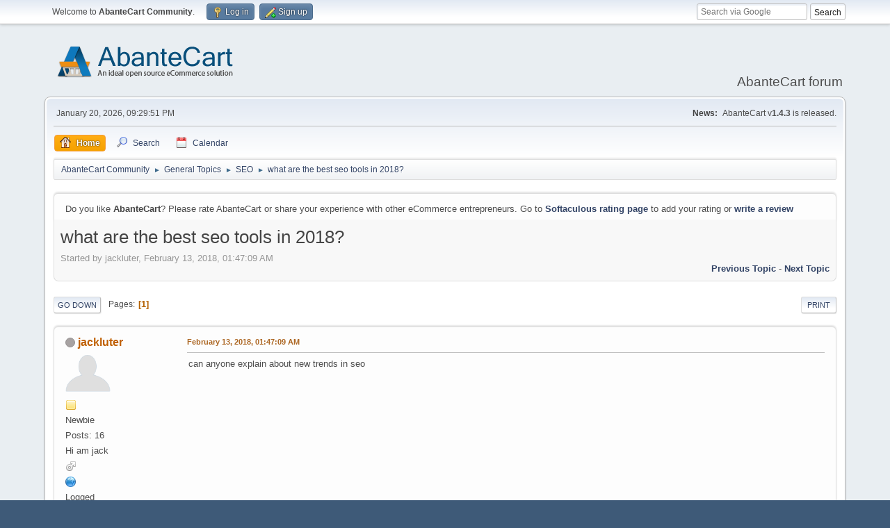

--- FILE ---
content_type: text/html; charset=UTF-8
request_url: https://forum.abantecart.com/index.php/topic,6268.msg26733.html?PHPSESSID=bk1osfgefpi2l5s6qe3n2hk4n0
body_size: 7717
content:
<!DOCTYPE html>
<html lang="en-US">
<head>
	<meta charset="UTF-8">
	<link rel="stylesheet" href="https://forum.abantecart.com/Themes/default/css/minified_d6bf75829b643feb8f24ac714fa86042.css?smf216_1753443805">
	<link rel="stylesheet" href="https://cdnjs.cloudflare.com/ajax/libs/font-awesome/6.5.0/css/all.min.css">
	<style>
						.sceditor-button-youtube div {
							background: url('https://forum.abantecart.com/Themes/default/images/bbc/youtube.png');
						}
	
	img.avatar { max-width: 65px !important; max-height: 65px !important; }
	
	</style>
	<script>
		var smf_theme_url = "https://forum.abantecart.com/Themes/default";
		var smf_default_theme_url = "https://forum.abantecart.com/Themes/default";
		var smf_images_url = "https://forum.abantecart.com/Themes/default/images";
		var smf_smileys_url = "https://forum.abantecart.com/Smileys";
		var smf_smiley_sets = "fugue,alienine";
		var smf_smiley_sets_default = "fugue";
		var smf_avatars_url = "https://forum.abantecart.com/avatars";
		var smf_scripturl = "https://forum.abantecart.com/index.php?PHPSESSID=bk1osfgefpi2l5s6qe3n2hk4n0&amp;";
		var smf_iso_case_folding = false;
		var smf_charset = "UTF-8";
		var smf_session_id = "c847e2d3acca6b737cb8829a6237a4fe";
		var smf_session_var = "e022d6f0";
		var smf_member_id = 0;
		var ajax_notification_text = 'Loading...';
		var help_popup_heading_text = 'A little lost? Let me explain:';
		var banned_text = 'Sorry Guest, you are banned from using this forum!';
		var smf_txt_expand = 'Expand';
		var smf_txt_shrink = 'Shrink';
		var smf_collapseAlt = 'Hide';
		var smf_expandAlt = 'Show';
		var smf_quote_expand = false;
		var allow_xhjr_credentials = false;
	</script>
	<script src="https://ajax.googleapis.com/ajax/libs/jquery/3.6.3/jquery.min.js"></script>
	<script src="https://forum.abantecart.com/Themes/default/scripts/jquery.sceditor.bbcode.min.js?smf216_1753443805"></script>
	<script src="https://forum.abantecart.com/Themes/default/scripts/minified_72bd5341f563b722fcc3b4063f334269.js?smf216_1753443805"></script>
	<script src="https://forum.abantecart.com/Themes/default/scripts/minified_ddae69acd7ffa85a12fae070f94659d7.js?smf216_1753443805" defer></script>
	<script>
		var smf_smileys_url = 'https://forum.abantecart.com/Smileys/fugue';
		var bbc_quote_from = 'Quote from';
		var bbc_quote = 'Quote';
		var bbc_search_on = 'on';
	var smf_you_sure ='Are you sure you want to do this?';
	</script>
	<title>what  are the best seo tools in 2018?</title>
	<meta name="viewport" content="width=device-width, initial-scale=1">
	<meta property="og:site_name" content="AbanteCart Community">
	<meta property="og:title" content="what  are the best seo tools in 2018?">
	<meta property="og:url" content="https://forum.abantecart.com/index.php/topic,6268.0.html?PHPSESSID=bk1osfgefpi2l5s6qe3n2hk4n0">
	<meta property="og:description" content="what  are the best seo tools in 2018?">
	<meta name="description" content="what  are the best seo tools in 2018?">
	<meta name="theme-color" content="#557EA0">
	<meta name="robots" content="noindex">
	<link rel="canonical" href="https://forum.abantecart.com/index.php?topic=6268.0">
	<link rel="help" href="https://forum.abantecart.com/index.php?PHPSESSID=bk1osfgefpi2l5s6qe3n2hk4n0&amp;action=help">
	<link rel="contents" href="https://forum.abantecart.com/index.php?PHPSESSID=bk1osfgefpi2l5s6qe3n2hk4n0&amp;">
	<link rel="search" href="https://forum.abantecart.com/index.php?PHPSESSID=bk1osfgefpi2l5s6qe3n2hk4n0&amp;action=search">
	<link rel="alternate" type="application/rss+xml" title="AbanteCart Community - RSS" href="https://forum.abantecart.com/index.php?PHPSESSID=bk1osfgefpi2l5s6qe3n2hk4n0&amp;action=.xml;type=rss2;board=35">
	<link rel="alternate" type="application/atom+xml" title="AbanteCart Community - Atom" href="https://forum.abantecart.com/index.php?PHPSESSID=bk1osfgefpi2l5s6qe3n2hk4n0&amp;action=.xml;type=atom;board=35">
	<link rel="index" href="https://forum.abantecart.com/index.php/board,35.0.html?PHPSESSID=bk1osfgefpi2l5s6qe3n2hk4n0"><script type="text/javascript">
        var ct_date = new Date(), 
            ctTimeMs = new Date().getTime(),
            ctMouseEventTimerFlag = true, //Reading interval flag
            ctMouseData = [],
            ctMouseDataCounter = 0;

        function ctSetCookie(c_name, value) {
            document.cookie = c_name + "=" + encodeURIComponent(value) + "; path=/";
        }
        ctSetCookie("ct_ps_timestamp", Math.floor(new Date().getTime()/1000));
        ctSetCookie("ct_fkp_timestamp", "0");
        ctSetCookie("ct_pointer_data", "0");
        ctSetCookie("ct_timezone", "0");

        setTimeout(function(){
            ctSetCookie("ct_checkjs", "1945372233");
            ctSetCookie("ct_timezone", ct_date.getTimezoneOffset()/60*(-1));
        },1000);

        //Writing first key press timestamp
        var ctFunctionFirstKey = function output(event){
            var KeyTimestamp = Math.floor(new Date().getTime()/1000);
            ctSetCookie("ct_fkp_timestamp", KeyTimestamp);
            ctKeyStopStopListening();
        }

        //Reading interval
        var ctMouseReadInterval = setInterval(function(){
            ctMouseEventTimerFlag = true;
        }, 150);
            
        //Writting interval
        var ctMouseWriteDataInterval = setInterval(function(){
            ctSetCookie("ct_pointer_data", JSON.stringify(ctMouseData));
        }, 1200);

        //Logging mouse position each 150 ms
        var ctFunctionMouseMove = function output(event){
            if(ctMouseEventTimerFlag == true){
                
                ctMouseData.push([
                    Math.round(event.pageY),
                    Math.round(event.pageX),
                    Math.round(new Date().getTime() - ctTimeMs)
                ]);
                
                ctMouseDataCounter++;
                ctMouseEventTimerFlag = false;
                if(ctMouseDataCounter >= 100){
                    ctMouseStopData();
                }
            }
        }

        //Stop mouse observing function
        function ctMouseStopData(){
            if(typeof window.addEventListener == "function"){
                window.removeEventListener("mousemove", ctFunctionMouseMove);
            }else{
                window.detachEvent("onmousemove", ctFunctionMouseMove);
            }
            clearInterval(ctMouseReadInterval);
            clearInterval(ctMouseWriteDataInterval);                
        }

        //Stop key listening function
        function ctKeyStopStopListening(){
            if(typeof window.addEventListener == "function"){
                window.removeEventListener("mousedown", ctFunctionFirstKey);
                window.removeEventListener("keydown", ctFunctionFirstKey);
            }else{
                window.detachEvent("mousedown", ctFunctionFirstKey);
                window.detachEvent("keydown", ctFunctionFirstKey);
            }
        }

        if(typeof window.addEventListener == "function"){
            window.addEventListener("mousemove", ctFunctionMouseMove);
            window.addEventListener("mousedown", ctFunctionFirstKey);
            window.addEventListener("keydown", ctFunctionFirstKey);
        }else{
            window.attachEvent("onmousemove", ctFunctionMouseMove);
            window.attachEvent("mousedown", ctFunctionFirstKey);
            window.attachEvent("keydown", ctFunctionFirstKey);
        }
    </script><script src="https://moderate.cleantalk.org/ct-bot-detector-wrapper.js"></script>
		<script async src="https://www.googletagmanager.com/gtag/js?id='G-SHE4FTQREJ'"></script>
		<script>
			window.dataLayer = window.dataLayer || [];
			function gtag(){dataLayer.push(arguments);}
			gtag('js', new Date());

			gtag('config',  'G-SHE4FTQREJ');
		</script>
	<link rel="stylesheet" type="text/css" href="https://forum.abantecart.com/Themes/default/css/BBCode-YouTube2.css" />
</head>
<body id="chrome" class="action_messageindex board_35">
<div id="footerfix">
	<div id="top_section">
		<div class="inner_wrap">
			<ul class="floatleft" id="top_info">
				<li class="welcome">
					Welcome to <strong>AbanteCart Community</strong>.
				</li>
				<li class="button_login">
					<a href="https://forum.abantecart.com/index.php?PHPSESSID=bk1osfgefpi2l5s6qe3n2hk4n0&amp;action=login" class="open" onclick="return reqOverlayDiv(this.href, 'Log in', 'login');">
						<span class="main_icons login"></span>
						<span class="textmenu">Log in</span>
					</a>
				</li>
				<li class="button_signup">
					<a href="https://forum.abantecart.com/index.php?PHPSESSID=bk1osfgefpi2l5s6qe3n2hk4n0&amp;action=signup" class="open">
						<span class="main_icons regcenter"></span>
						<span class="textmenu">Sign up</span>
					</a>
				</li>
			</ul><form id="search_form" method="get" class="floatright" action="https://www.google.com/search" target="_blank" accept-charset="UTF-8">
  <input type="text" name="q" placeholder="Search via Google">
  <input type="hidden" name="sitesearch" value="forum.abantecart.com">
  <input type="submit" value="Search" >
</form>
		</div><!-- .inner_wrap -->
	</div><!-- #top_section -->
	<div id="header">
		<h1 class="forumtitle">
			<a id="top" href="https://forum.abantecart.com/index.php?PHPSESSID=bk1osfgefpi2l5s6qe3n2hk4n0&amp;"><img src="https://www.abantecart.com/images/shopping_cart_logo.png" alt="AbanteCart Community"></a>
		</h1>
		<div id="siteslogan">AbanteCart forum</div>
	</div>
	<div id="wrapper">
		<div id="upper_section">
			<div id="inner_section">
				<div id="inner_wrap" class="hide_720">
					<div class="user">
						<time datetime="2026-01-21T02:29:51Z">January 20, 2026, 09:29:51 PM</time>
					</div>
					<div class="news">
						<h2>News: </h2>
						<p>AbanteCart v<b>1.4.3</b> is released.</p>
					</div>
				</div>
				<a class="mobile_user_menu">
					<span class="menu_icon"></span>
					<span class="text_menu">Main Menu</span>
				</a>
				<div id="main_menu">
					<div id="mobile_user_menu" class="popup_container">
						<div class="popup_window description">
							<div class="popup_heading">Main Menu
								<a href="javascript:void(0);" class="main_icons hide_popup"></a>
							</div>
							
					<ul class="dropmenu menu_nav">
						<li class="button_home">
							<a class="active" href="https://forum.abantecart.com/index.php?PHPSESSID=bk1osfgefpi2l5s6qe3n2hk4n0&amp;">
								<span class="main_icons home"></span><span class="textmenu">Home</span>
							</a>
						</li>
						<li class="button_search">
							<a href="https://forum.abantecart.com/index.php?PHPSESSID=bk1osfgefpi2l5s6qe3n2hk4n0&amp;action=search">
								<span class="main_icons search"></span><span class="textmenu">Search</span>
							</a>
						</li>
						<li class="button_calendar">
							<a href="https://forum.abantecart.com/index.php?PHPSESSID=bk1osfgefpi2l5s6qe3n2hk4n0&amp;action=calendar">
								<span class="main_icons calendar"></span><span class="textmenu">Calendar</span>
							</a>
						</li>
					</ul><!-- .menu_nav -->
						</div>
					</div>
				</div>
				<div class="navigate_section">
					<ul>
						<li>
							<a href="https://forum.abantecart.com/index.php?PHPSESSID=bk1osfgefpi2l5s6qe3n2hk4n0&amp;"><span>AbanteCart Community</span></a>
						</li>
						<li>
							<span class="dividers"> &#9658; </span>
							<a href="https://forum.abantecart.com/index.php?PHPSESSID=bk1osfgefpi2l5s6qe3n2hk4n0&amp;#c2"><span>General Topics</span></a>
						</li>
						<li>
							<span class="dividers"> &#9658; </span>
							<a href="https://forum.abantecart.com/index.php/board,35.0.html?PHPSESSID=bk1osfgefpi2l5s6qe3n2hk4n0"><span>SEO </span></a>
						</li>
						<li class="last">
							<span class="dividers"> &#9658; </span>
							<a href="https://forum.abantecart.com/index.php/topic,6268.0.html?PHPSESSID=bk1osfgefpi2l5s6qe3n2hk4n0"><span>what  are the best seo tools in 2018?</span></a>
						</li>
					</ul>
				</div><!-- .navigate_section -->
			</div><!-- #inner_section -->
		</div><!-- #upper_section -->
		<div id="content_section">
			<div id="main_content_section"><p class="windowbg description">Do you like <strong>AbanteCart</strong>? Please rate AbanteCart or share your experience with other eCommerce entrepreneurs. Go to <strong><a href="https://www.softaculous.com/rate/AbanteCart" target="_blank">Softaculous rating page</a></strong> to add your rating or <strong><a href="https://www.softaculous.com/review/AbanteCart" target="_blank">write a review</a></strong></p>
		<div id="display_head" class="information">
			<h2 class="display_title">
				<span id="top_subject">what  are the best seo tools in 2018?</span>
			</h2>
			<p>Started by jackluter, February 13, 2018, 01:47:09 AM</p>
			<span class="nextlinks floatright"><a href="https://forum.abantecart.com/index.php/topic,6268.0/prev_next,prev.html?PHPSESSID=bk1osfgefpi2l5s6qe3n2hk4n0#new">Previous topic</a> - <a href="https://forum.abantecart.com/index.php/topic,6268.0/prev_next,next.html?PHPSESSID=bk1osfgefpi2l5s6qe3n2hk4n0#new">Next topic</a></span>
		</div><!-- #display_head -->
		<a id="new"></a>
		<div class="pagesection top">
			
		<div class="buttonlist floatright">
			
				<a class="button button_strip_print" href="https://forum.abantecart.com/index.php?PHPSESSID=bk1osfgefpi2l5s6qe3n2hk4n0&amp;action=printpage;topic=6268.0"  rel="nofollow">Print</a>
		</div>
			 
			<div class="pagelinks floatleft">
				<a href="#bot" class="button">Go Down</a>
				<span class="pages">Pages</span><span class="current_page">1</span> 
			</div>
		<div class="mobile_buttons floatright">
			<a class="button mobile_act">User actions</a>
			
		</div>
		</div>
		<div id="forumposts">
			<form action="https://forum.abantecart.com/index.php?PHPSESSID=bk1osfgefpi2l5s6qe3n2hk4n0&amp;action=quickmod2;topic=6268.0" method="post" accept-charset="UTF-8" name="quickModForm" id="quickModForm" onsubmit="return oQuickModify.bInEditMode ? oQuickModify.modifySave('c847e2d3acca6b737cb8829a6237a4fe', 'e022d6f0') : false">
				<div class="windowbg" id="msg26733">
					
					<div class="post_wrapper">
						<div class="poster">
							<h4>
								<span class="off" title="Offline"></span>
								<a href="https://forum.abantecart.com/index.php?PHPSESSID=bk1osfgefpi2l5s6qe3n2hk4n0&amp;action=profile;u=17573" title="View the profile of jackluter">jackluter</a>
							</h4>
							<ul class="user_info">
								<li class="avatar">
									<a href="https://forum.abantecart.com/index.php?PHPSESSID=bk1osfgefpi2l5s6qe3n2hk4n0&amp;action=profile;u=17573"><img class="avatar" src="https://forum.abantecart.com/avatars/default.png" alt=""></a>
								</li>
								<li class="icons"><img src="https://forum.abantecart.com/Themes/default/images/membericons/icon.png" alt="*"></li>
								<li class="postgroup">Newbie</li>
								<li class="postcount">Posts: 16</li>
								<li class="blurb">Hi am jack</li>
								<li class="im_icons">
									<ol>
										<li class="custom cust_gender"><span class=" main_icons gender_1" title="Male"></span></li>
									</ol>
								</li>
								<li class="profile">
									<ol class="profile_icons">
										<li><a href="http://fugenx.com/mobile-application-development-company-in-new-york/" title="Mobile app development New York" target="_blank" rel="noopener"><span class="main_icons www centericon" title="Mobile app development New York"></span></a></li>
									</ol>
								</li><!-- .profile -->
								<li class="poster_ip">Logged</li>
							</ul>
						</div><!-- .poster -->
						<div class="postarea">
							<div class="keyinfo">
								<div id="subject_26733" class="subject_title subject_hidden">
									<a href="https://forum.abantecart.com/index.php?PHPSESSID=bk1osfgefpi2l5s6qe3n2hk4n0&amp;msg=26733" rel="nofollow">what  are the best seo tools in 2018?</a>
								</div>
								
								<div class="postinfo">
									<span class="messageicon"  style="position: absolute; z-index: -1;">
										<img src="https://forum.abantecart.com/Themes/default/images/post/xx.png" alt="">
									</span>
									<a href="https://forum.abantecart.com/index.php?PHPSESSID=bk1osfgefpi2l5s6qe3n2hk4n0&amp;msg=26733" rel="nofollow" title="what  are the best seo tools in 2018?" class="smalltext">February 13, 2018, 01:47:09 AM</a>
									<span class="spacer"></span>
									<span class="smalltext modified floatright" id="modified_26733">
									</span>
								</div>
								<div id="msg_26733_quick_mod"></div>
							</div><!-- .keyinfo -->
							<div class="post">
								<div class="inner" data-msgid="26733" id="msg_26733">
									can anyone explain about new trends in seo 
								</div>
							</div><!-- .post -->
							<div class="under_message">
								<ul class="floatleft">
								</ul>
							</div><!-- .under_message -->
						</div><!-- .postarea -->
						<div class="moderatorbar">
						</div><!-- .moderatorbar -->
					</div><!-- .post_wrapper -->
				</div><!-- $message[css_class] -->
				<hr class="post_separator">
				<div class="windowbg" id="msg26736">
					
					
					<div class="post_wrapper">
						<div class="poster">
							<h4>
								<span class="off" title="Offline"></span>
								<a href="https://forum.abantecart.com/index.php?PHPSESSID=bk1osfgefpi2l5s6qe3n2hk4n0&amp;action=profile;u=17" title="View the profile of abantecart">abantecart</a>
							</h4>
							<ul class="user_info">
								<li class="membergroup">Administrator</li>
								<li class="avatar">
									<a href="https://forum.abantecart.com/index.php?PHPSESSID=bk1osfgefpi2l5s6qe3n2hk4n0&amp;action=profile;u=17"><img class="avatar" src="https://forum.abantecart.com/custom_avatar/avatar_17_1332334492.png" alt=""></a>
								</li>
								<li class="icons"><img src="https://forum.abantecart.com/Themes/default/images/membericons/iconadmin.png" alt="*"><img src="https://forum.abantecart.com/Themes/default/images/membericons/iconadmin.png" alt="*"><img src="https://forum.abantecart.com/Themes/default/images/membericons/iconadmin.png" alt="*"><img src="https://forum.abantecart.com/Themes/default/images/membericons/iconadmin.png" alt="*"><img src="https://forum.abantecart.com/Themes/default/images/membericons/iconadmin.png" alt="*"></li>
								<li class="postgroup">Hero Member</li>
								<li class="postcount">Posts: 4,368</li>
								<li class="im_icons">
									<ol>
										<li class="custom cust_gender"><span class=" main_icons gender_1" title="Male"></span></li>
									</ol>
								</li>
								<li class="profile">
									<ol class="profile_icons">
										<li><a href="http://www.abantecart.com/" title="Ideal Open Source Ecommerce Solution" target="_blank" rel="noopener"><span class="main_icons www centericon" title="Ideal Open Source Ecommerce Solution"></span></a></li>
									</ol>
								</li><!-- .profile -->
								<li class="custom cust_loca">Location: NJ USA</li>
								<li class="poster_ip">Logged</li>
							</ul>
						</div><!-- .poster -->
						<div class="postarea">
							<div class="keyinfo">
								<div id="subject_26736" class="subject_title subject_hidden">
									<a href="https://forum.abantecart.com/index.php?PHPSESSID=bk1osfgefpi2l5s6qe3n2hk4n0&amp;msg=26736" rel="nofollow">Re: what  are the best seo tools in 2018?</a>
								</div>
								<span class="page_number floatright">#1</span>
								<div class="postinfo">
									<span class="messageicon"  style="position: absolute; z-index: -1;">
										<img src="https://forum.abantecart.com/Themes/default/images/post/xx.png" alt="">
									</span>
									<a href="https://forum.abantecart.com/index.php?PHPSESSID=bk1osfgefpi2l5s6qe3n2hk4n0&amp;msg=26736" rel="nofollow" title="Reply #1 - Re: what  are the best seo tools in 2018?" class="smalltext">February 13, 2018, 07:01:30 AM</a>
									<span class="spacer"></span>
									<span class="smalltext modified floatright" id="modified_26736">
									</span>
								</div>
								<div id="msg_26736_quick_mod"></div>
							</div><!-- .keyinfo -->
							<div class="post">
								<div class="inner" data-msgid="26736" id="msg_26736">
									You can check these articles:<br /><br /><a href="https://medium.com/the-mission/the-5-most-important-seo-trends-to-watch-in-2018-af6317dc89ac" class="bbc_link" target="_blank" rel="noopener">https://medium.com/the-mission/the-5-most-important-seo-trends-to-watch-in-2018-af6317dc89ac</a><br /><br /><a href="https://searchengineland.com/seo-trends-google-changes-expect-2018-289425" class="bbc_link" target="_blank" rel="noopener">https://searchengineland.com/seo-trends-google-changes-expect-2018-289425</a><br /><br /><a href="https://www.forbes.com/sites/jaysondemers/2017/12/26/7-seo-trends-that-will-dominate-2018/#3539cef9139e" class="bbc_link" target="_blank" rel="noopener">https://www.forbes.com/sites/jaysondemers/2017/12/26/7-seo-trends-that-will-dominate-2018/#3539cef9139e</a>
								</div>
							</div><!-- .post -->
							<div class="under_message">
								<ul class="floatleft">
								</ul>
							</div><!-- .under_message -->
						</div><!-- .postarea -->
						<div class="moderatorbar">
						</div><!-- .moderatorbar -->
					</div><!-- .post_wrapper -->
				</div><!-- $message[css_class] -->
				<hr class="post_separator">
				<div class="windowbg" id="msg26834">
					
					
					<div class="post_wrapper">
						<div class="poster">
							<h4>
								<span class="off" title="Offline"></span>
								<a href="https://forum.abantecart.com/index.php?PHPSESSID=bk1osfgefpi2l5s6qe3n2hk4n0&amp;action=profile;u=17573" title="View the profile of jackluter">jackluter</a>
							</h4>
							<ul class="user_info">
								<li class="avatar">
									<a href="https://forum.abantecart.com/index.php?PHPSESSID=bk1osfgefpi2l5s6qe3n2hk4n0&amp;action=profile;u=17573"><img class="avatar" src="https://forum.abantecart.com/avatars/default.png" alt=""></a>
								</li>
								<li class="icons"><img src="https://forum.abantecart.com/Themes/default/images/membericons/icon.png" alt="*"></li>
								<li class="postgroup">Newbie</li>
								<li class="postcount">Posts: 16</li>
								<li class="blurb">Hi am jack</li>
								<li class="im_icons">
									<ol>
										<li class="custom cust_gender"><span class=" main_icons gender_1" title="Male"></span></li>
									</ol>
								</li>
								<li class="profile">
									<ol class="profile_icons">
										<li><a href="http://fugenx.com/mobile-application-development-company-in-new-york/" title="Mobile app development New York" target="_blank" rel="noopener"><span class="main_icons www centericon" title="Mobile app development New York"></span></a></li>
									</ol>
								</li><!-- .profile -->
								<li class="poster_ip">Logged</li>
							</ul>
						</div><!-- .poster -->
						<div class="postarea">
							<div class="keyinfo">
								<div id="subject_26834" class="subject_title subject_hidden">
									<a href="https://forum.abantecart.com/index.php?PHPSESSID=bk1osfgefpi2l5s6qe3n2hk4n0&amp;msg=26834" rel="nofollow">Re: what  are the best seo tools in 2018?</a>
								</div>
								<span class="page_number floatright">#2</span>
								<div class="postinfo">
									<span class="messageicon"  style="position: absolute; z-index: -1;">
										<img src="https://forum.abantecart.com/Themes/default/images/post/xx.png" alt="">
									</span>
									<a href="https://forum.abantecart.com/index.php?PHPSESSID=bk1osfgefpi2l5s6qe3n2hk4n0&amp;msg=26834" rel="nofollow" title="Reply #2 - Re: what  are the best seo tools in 2018?" class="smalltext">February 21, 2018, 01:04:16 AM</a>
									<span class="spacer"></span>
									<span class="smalltext modified floatright" id="modified_26834">
									</span>
								</div>
								<div id="msg_26834_quick_mod"></div>
							</div><!-- .keyinfo -->
							<div class="post">
								<div class="inner" data-msgid="26834" id="msg_26834">
									thanks for sharing your&nbsp; ideas 
								</div>
							</div><!-- .post -->
							<div class="under_message">
								<ul class="floatleft">
								</ul>
							</div><!-- .under_message -->
						</div><!-- .postarea -->
						<div class="moderatorbar">
						</div><!-- .moderatorbar -->
					</div><!-- .post_wrapper -->
				</div><!-- $message[css_class] -->
				<hr class="post_separator">
				<div class="windowbg" id="msg27489">
					
					
					<div class="post_wrapper">
						<div class="poster">
							<h4>
								<span class="off" title="Offline"></span>
								<a href="https://forum.abantecart.com/index.php?PHPSESSID=bk1osfgefpi2l5s6qe3n2hk4n0&amp;action=profile;u=19975" title="View the profile of marshasarv">marshasarv</a>
							</h4>
							<ul class="user_info">
								<li class="avatar">
									<a href="https://forum.abantecart.com/index.php?PHPSESSID=bk1osfgefpi2l5s6qe3n2hk4n0&amp;action=profile;u=19975"><img class="avatar" src="https://forum.abantecart.com/avatars/default.png" alt=""></a>
								</li>
								<li class="icons"><img src="https://forum.abantecart.com/Themes/default/images/membericons/icon.png" alt="*"></li>
								<li class="postgroup">Newbie</li>
								<li class="postcount">Posts: 9</li>
								<li class="profile">
									<ol class="profile_icons">
									</ol>
								</li><!-- .profile -->
								<li class="poster_ip">Logged</li>
							</ul>
						</div><!-- .poster -->
						<div class="postarea">
							<div class="keyinfo">
								<div id="subject_27489" class="subject_title subject_hidden">
									<a href="https://forum.abantecart.com/index.php?PHPSESSID=bk1osfgefpi2l5s6qe3n2hk4n0&amp;msg=27489" rel="nofollow">Re: what  are the best seo tools in 2018?</a>
								</div>
								<span class="page_number floatright">#3</span>
								<div class="postinfo">
									<span class="messageicon"  style="position: absolute; z-index: -1;">
										<img src="https://forum.abantecart.com/Themes/default/images/post/xx.png" alt="">
									</span>
									<a href="https://forum.abantecart.com/index.php?PHPSESSID=bk1osfgefpi2l5s6qe3n2hk4n0&amp;msg=27489" rel="nofollow" title="Reply #3 - Re: what  are the best seo tools in 2018?" class="smalltext">April 20, 2018, 03:18:54 AM</a>
									<span class="spacer"></span>
									<span class="smalltext modified floatright" id="modified_27489">
									</span>
								</div>
								<div id="msg_27489_quick_mod"></div>
							</div><!-- .keyinfo -->
							<div class="post">
								<div class="inner" data-msgid="27489" id="msg_27489">
									The best tools for the SEO in 2018 are- <br /><ul class="bbc_list" style="list-style-type: decimal;"><br /><li>Ahref</li><li>MOZ</li><li>KWFinder</li><li>SEMRUSH</li><li>Spyfu</li><li>Majestic</li></ul>
								</div>
							</div><!-- .post -->
							<div class="under_message">
								<ul class="floatleft">
								</ul>
							</div><!-- .under_message -->
						</div><!-- .postarea -->
						<div class="moderatorbar">
						</div><!-- .moderatorbar -->
					</div><!-- .post_wrapper -->
				</div><!-- $message[css_class] -->
				<hr class="post_separator">
				<div class="windowbg" id="msg28171">
					
					
					<div class="post_wrapper">
						<div class="poster">
							<h4>
								<span class="off" title="Offline"></span>
								<a href="https://forum.abantecart.com/index.php?PHPSESSID=bk1osfgefpi2l5s6qe3n2hk4n0&amp;action=profile;u=20855" title="View the profile of alexaura">alexaura</a>
							</h4>
							<ul class="user_info">
								<li class="avatar">
									<a href="https://forum.abantecart.com/index.php?PHPSESSID=bk1osfgefpi2l5s6qe3n2hk4n0&amp;action=profile;u=20855"><img class="avatar" src="https://forum.abantecart.com/custom_avatar/avatar_20855_1529995216.png" alt=""></a>
								</li>
								<li class="icons"><img src="https://forum.abantecart.com/Themes/default/images/membericons/icon.png" alt="*"></li>
								<li class="postgroup">Newbie</li>
								<li class="postcount">Posts: 1</li>
								<li class="im_icons">
									<ol>
										<li class="custom cust_gender"><span class=" main_icons gender_1" title="Male"></span></li>
									</ol>
								</li>
								<li class="profile">
									<ol class="profile_icons">
										<li><a href="https://www.aura.diamonds" title="aura diamonds" target="_blank" rel="noopener"><span class="main_icons www centericon" title="aura diamonds"></span></a></li>
									</ol>
								</li><!-- .profile -->
								<li class="custom cust_loca">Location: USA</li>
								<li class="poster_ip">Logged</li>
							</ul>
						</div><!-- .poster -->
						<div class="postarea">
							<div class="keyinfo">
								<div id="subject_28171" class="subject_title subject_hidden">
									<a href="https://forum.abantecart.com/index.php?PHPSESSID=bk1osfgefpi2l5s6qe3n2hk4n0&amp;msg=28171" rel="nofollow">Re: what  are the best seo tools in 2018?</a>
								</div>
								<span class="page_number floatright">#4</span>
								<div class="postinfo">
									<span class="messageicon"  style="position: absolute; z-index: -1;">
										<img src="https://forum.abantecart.com/Themes/default/images/post/xx.png" alt="">
									</span>
									<a href="https://forum.abantecart.com/index.php?PHPSESSID=bk1osfgefpi2l5s6qe3n2hk4n0&amp;msg=28171" rel="nofollow" title="Reply #4 - Re: what  are the best seo tools in 2018?" class="smalltext">June 26, 2018, 02:45:00 AM</a>
									<span class="spacer"></span>
									<span class="smalltext modified floatright" id="modified_28171">
									</span>
								</div>
								<div id="msg_28171_quick_mod"></div>
							</div><!-- .keyinfo -->
							<div class="post">
								<div class="inner" data-msgid="28171" id="msg_28171">
									Also <br />Serpstat for russian keyword, <br />lsigraph.com for LSI <br />
								</div>
							</div><!-- .post -->
							<div class="under_message">
								<ul class="floatleft">
								</ul>
							</div><!-- .under_message -->
						</div><!-- .postarea -->
						<div class="moderatorbar">
						</div><!-- .moderatorbar -->
					</div><!-- .post_wrapper -->
				</div><!-- $message[css_class] -->
				<hr class="post_separator">
				<div class="windowbg" id="msg28426">
					
					
					<div class="post_wrapper">
						<div class="poster">
							<h4>
								<span class="off" title="Offline"></span>
								<a href="https://forum.abantecart.com/index.php?PHPSESSID=bk1osfgefpi2l5s6qe3n2hk4n0&amp;action=profile;u=17913" title="View the profile of paulosebin">paulosebin</a>
							</h4>
							<ul class="user_info">
								<li class="avatar">
									<a href="https://forum.abantecart.com/index.php?PHPSESSID=bk1osfgefpi2l5s6qe3n2hk4n0&amp;action=profile;u=17913"><img class="avatar" src="https://forum.abantecart.com/avatars/default.png" alt=""></a>
								</li>
								<li class="icons"><img src="https://forum.abantecart.com/Themes/default/images/membericons/icon.png" alt="*"></li>
								<li class="postgroup">Newbie</li>
								<li class="postcount">Posts: 3</li>
								<li class="profile">
									<ol class="profile_icons">
									</ol>
								</li><!-- .profile -->
								<li class="poster_ip">Logged</li>
							</ul>
						</div><!-- .poster -->
						<div class="postarea">
							<div class="keyinfo">
								<div id="subject_28426" class="subject_title subject_hidden">
									<a href="https://forum.abantecart.com/index.php?PHPSESSID=bk1osfgefpi2l5s6qe3n2hk4n0&amp;msg=28426" rel="nofollow">Re: what  are the best seo tools in 2018?</a>
								</div>
								<span class="page_number floatright">#5</span>
								<div class="postinfo">
									<span class="messageicon"  style="position: absolute; z-index: -1;">
										<img src="https://forum.abantecart.com/Themes/default/images/post/xx.png" alt="">
									</span>
									<a href="https://forum.abantecart.com/index.php?PHPSESSID=bk1osfgefpi2l5s6qe3n2hk4n0&amp;msg=28426" rel="nofollow" title="Reply #5 - Re: what  are the best seo tools in 2018?" class="smalltext">July 24, 2018, 03:22:07 PM</a>
									<span class="spacer"></span>
									<span class="smalltext modified floatright" id="modified_28426">
									</span>
								</div>
								<div id="msg_28426_quick_mod"></div>
							</div><!-- .keyinfo -->
							<div class="post">
								<div class="inner" data-msgid="28426" id="msg_28426">
									I love Screaming Frog. Do you know? It is a crawler.
								</div>
							</div><!-- .post -->
							<div class="under_message">
								<ul class="floatleft">
								</ul>
							</div><!-- .under_message -->
						</div><!-- .postarea -->
						<div class="moderatorbar">
						</div><!-- .moderatorbar -->
					</div><!-- .post_wrapper -->
				</div><!-- $message[css_class] -->
				<hr class="post_separator">
				<div class="windowbg" id="msg29007">
					
					
					<div class="post_wrapper">
						<div class="poster">
							<h4>
								<span class="off" title="Offline"></span>
								<a href="https://forum.abantecart.com/index.php?PHPSESSID=bk1osfgefpi2l5s6qe3n2hk4n0&amp;action=profile;u=19862" title="View the profile of itstrisha">itstrisha</a>
							</h4>
							<ul class="user_info">
								<li class="avatar">
									<a href="https://forum.abantecart.com/index.php?PHPSESSID=bk1osfgefpi2l5s6qe3n2hk4n0&amp;action=profile;u=19862"><img class="avatar" src="https://forum.abantecart.com/avatars/default.png" alt=""></a>
								</li>
								<li class="icons"><img src="https://forum.abantecart.com/Themes/default/images/membericons/icon.png" alt="*"></li>
								<li class="postgroup">Newbie</li>
								<li class="postcount">Posts: 19</li>
								<li class="profile">
									<ol class="profile_icons">
									</ol>
								</li><!-- .profile -->
								<li class="poster_ip">Logged</li>
							</ul>
						</div><!-- .poster -->
						<div class="postarea">
							<div class="keyinfo">
								<div id="subject_29007" class="subject_title subject_hidden">
									<a href="https://forum.abantecart.com/index.php?PHPSESSID=bk1osfgefpi2l5s6qe3n2hk4n0&amp;msg=29007" rel="nofollow">Re: what  are the best seo tools in 2018?</a>
								</div>
								<span class="page_number floatright">#6</span>
								<div class="postinfo">
									<span class="messageicon"  style="position: absolute; z-index: -1;">
										<img src="https://forum.abantecart.com/Themes/default/images/post/xx.png" alt="">
									</span>
									<a href="https://forum.abantecart.com/index.php?PHPSESSID=bk1osfgefpi2l5s6qe3n2hk4n0&amp;msg=29007" rel="nofollow" title="Reply #6 - Re: what  are the best seo tools in 2018?" class="smalltext">September 24, 2018, 01:33:45 AM</a>
									<span class="spacer"></span>
									<span class="smalltext modified floatright" id="modified_29007">
									</span>
								</div>
								<div id="msg_29007_quick_mod"></div>
							</div><!-- .keyinfo -->
							<div class="post">
								<div class="inner" data-msgid="29007" id="msg_29007">
									There are many as such. SEO Quake, Searchengineland but the right SEO tool completely depends upon your requirement.&nbsp; <img src="https://forum.abantecart.com/Smileys/fugue/grin.png" alt=";D" title="Grin" class="smiley">
								</div>
							</div><!-- .post -->
							<div class="under_message">
								<ul class="floatleft">
								</ul>
							</div><!-- .under_message -->
						</div><!-- .postarea -->
						<div class="moderatorbar">
						</div><!-- .moderatorbar -->
					</div><!-- .post_wrapper -->
				</div><!-- $message[css_class] -->
				<hr class="post_separator">
			</form>
		</div><!-- #forumposts -->
		<div class="pagesection">
			
		<div class="buttonlist floatright">
			
				<a class="button button_strip_print" href="https://forum.abantecart.com/index.php?PHPSESSID=bk1osfgefpi2l5s6qe3n2hk4n0&amp;action=printpage;topic=6268.0"  rel="nofollow">Print</a>
		</div>
			 
			<div class="pagelinks floatleft">
				<a href="#main_content_section" class="button" id="bot">Go Up</a>
				<span class="pages">Pages</span><span class="current_page">1</span> 
			</div>
		<div class="mobile_buttons floatright">
			<a class="button mobile_act">User actions</a>
			
		</div>
		</div>
				<div class="navigate_section">
					<ul>
						<li>
							<a href="https://forum.abantecart.com/index.php?PHPSESSID=bk1osfgefpi2l5s6qe3n2hk4n0&amp;"><span>AbanteCart Community</span></a>
						</li>
						<li>
							<span class="dividers"> &#9658; </span>
							<a href="https://forum.abantecart.com/index.php?PHPSESSID=bk1osfgefpi2l5s6qe3n2hk4n0&amp;#c2"><span>General Topics</span></a>
						</li>
						<li>
							<span class="dividers"> &#9658; </span>
							<a href="https://forum.abantecart.com/index.php/board,35.0.html?PHPSESSID=bk1osfgefpi2l5s6qe3n2hk4n0"><span>SEO </span></a>
						</li>
						<li class="last">
							<span class="dividers"> &#9658; </span>
							<a href="https://forum.abantecart.com/index.php/topic,6268.0.html?PHPSESSID=bk1osfgefpi2l5s6qe3n2hk4n0"><span>what  are the best seo tools in 2018?</span></a>
						</li>
					</ul>
				</div><!-- .navigate_section -->
		<div id="moderationbuttons">
			
		</div>
		<div id="display_jump_to"></div>
		<div id="mobile_action" class="popup_container">
			<div class="popup_window description">
				<div class="popup_heading">
					User actions
					<a href="javascript:void(0);" class="main_icons hide_popup"></a>
				</div>
				
		<div class="buttonlist">
			
				<a class="button button_strip_print" href="https://forum.abantecart.com/index.php?PHPSESSID=bk1osfgefpi2l5s6qe3n2hk4n0&amp;action=printpage;topic=6268.0"  rel="nofollow">Print</a>
		</div>
			</div>
		</div>
		<script>
			if ('XMLHttpRequest' in window)
			{
				var oQuickModify = new QuickModify({
					sScriptUrl: smf_scripturl,
					sClassName: 'quick_edit',
					bShowModify: true,
					iTopicId: 6268,
					sTemplateBodyEdit: '\n\t\t\t\t\t\t<div id="quick_edit_body_container">\n\t\t\t\t\t\t\t<div id="error_box" class="error"><' + '/div>\n\t\t\t\t\t\t\t<textarea class="editor" name="message" rows="12" tabindex="1">%body%<' + '/textarea><br>\n\t\t\t\t\t\t\t<input type="hidden" name="e022d6f0" value="c847e2d3acca6b737cb8829a6237a4fe">\n\t\t\t\t\t\t\t<input type="hidden" name="topic" value="6268">\n\t\t\t\t\t\t\t<input type="hidden" name="msg" value="%msg_id%">\n\t\t\t\t\t\t\t<div class="righttext quickModifyMargin">\n\t\t\t\t\t\t\t\t<input type="submit" name="post" value="Save" tabindex="2" onclick="return oQuickModify.modifySave(\'c847e2d3acca6b737cb8829a6237a4fe\', \'e022d6f0\');" accesskey="s" class="button"> <input type="submit" name="cancel" value="Cancel" tabindex="3" onclick="return oQuickModify.modifyCancel();" class="button">\n\t\t\t\t\t\t\t<' + '/div>\n\t\t\t\t\t\t<' + '/div>',
					sTemplateSubjectEdit: '<input type="text" name="subject" value="%subject%" size="80" maxlength="80" tabindex="4">',
					sTemplateBodyNormal: '%body%',
					sTemplateSubjectNormal: '<a hr'+'ef="' + smf_scripturl + '?topic=6268.msg%msg_id%#msg%msg_id%" rel="nofollow">%subject%<' + '/a>',
					sTemplateTopSubject: '%subject%',
					sTemplateReasonEdit: 'Reason for editing: <input type="text" name="modify_reason" value="%modify_reason%" size="80" maxlength="80" tabindex="5" class="quickModifyMargin">',
					sTemplateReasonNormal: '%modify_text',
					sErrorBorderStyle: '1px solid red'
				});

				aJumpTo[aJumpTo.length] = new JumpTo({
					sContainerId: "display_jump_to",
					sJumpToTemplate: "<label class=\"smalltext jump_to\" for=\"%select_id%\">Jump to<" + "/label> %dropdown_list%",
					iCurBoardId: 35,
					iCurBoardChildLevel: 0,
					sCurBoardName: "SEO ",
					sBoardChildLevelIndicator: "==",
					sBoardPrefix: "=> ",
					sCatSeparator: "-----------------------------",
					sCatPrefix: "",
					sGoButtonLabel: "Go"
				});

				aIconLists[aIconLists.length] = new IconList({
					sBackReference: "aIconLists[" + aIconLists.length + "]",
					sIconIdPrefix: "msg_icon_",
					sScriptUrl: smf_scripturl,
					bShowModify: true,
					iBoardId: 35,
					iTopicId: 6268,
					sSessionId: smf_session_id,
					sSessionVar: smf_session_var,
					sLabelIconList: "Message icon",
					sBoxBackground: "transparent",
					sBoxBackgroundHover: "#ffffff",
					iBoxBorderWidthHover: 1,
					sBoxBorderColorHover: "#adadad" ,
					sContainerBackground: "#ffffff",
					sContainerBorder: "1px solid #adadad",
					sItemBorder: "1px solid #ffffff",
					sItemBorderHover: "1px dotted gray",
					sItemBackground: "transparent",
					sItemBackgroundHover: "#e0e0f0"
				});
			}
		</script><p class="windowbg description"> 
</p>
<div style="text-align:center;">
<a href="/index.php/topic,2717.0.html" style="margin-right:20px;"><b>Forum Rules</b></a> 
<a href="/index.php/topic,5528.0.html"><b>Code of conduct</b></a></br>
<span id="year"></span>

<script>
$(document).ready(function(){
  $('#footer_year').html(new Date().getFullYear());
});
</script>
<a href="https://www.abantecart.com">AbanteCart.com</a> 2010 - <span id="footer_year"></span>
</div>
			</div><!-- #main_content_section -->
		</div><!-- #content_section -->
	</div><!-- #wrapper -->
</div><!-- #footerfix -->
	<div id="footer">
		<div class="inner_wrap">
		<ul>
			<li class="floatright"><a href="https://forum.abantecart.com/index.php?PHPSESSID=bk1osfgefpi2l5s6qe3n2hk4n0&amp;action=help">Help</a> | <a href="https://forum.abantecart.com/index.php?PHPSESSID=bk1osfgefpi2l5s6qe3n2hk4n0&amp;action=agreement">Terms and Rules</a> | <a href="#top_section">Go Up &#9650;</a></li>
			<li class="copyright"><a href="https://forum.abantecart.com/index.php?PHPSESSID=bk1osfgefpi2l5s6qe3n2hk4n0&amp;action=credits" title="License" target="_blank" rel="noopener">SMF 2.1.6 &copy; 2025</a>, <a href="https://www.simplemachines.org" title="Simple Machines" target="_blank" class="new_win">Simple Machines</a><br /><span class="smalltext"><a href="http://www.smfads.com" target="_blank">SMFAds</a> for <a href="https://www.createaforum.com" title="Forum Hosting" target="_blank">Free Forums</a></span> | <a href="http://www.smfpacks.com" title="SMFPacks home of SMFPacks Mentions Pro and other premium and free mods for SMF">Powered by SMFPacks Social Login Mod</a></li>
		</ul>
		</div>
	</div><!-- #footer -->
<script>
window.addEventListener("DOMContentLoaded", function() {
	function triggerCron()
	{
		$.get('https://forum.abantecart.com' + "/cron.php?ts=1768962585");
	}
	window.setTimeout(triggerCron, 1);
		$.sceditor.locale["en"] = {
			"Width (optional):": "Width (optional):",
			"Height (optional):": "Height (optional):",
			"Insert": "Insert",
			"Description (optional):": "Description (optional)",
			"Rows:": "Rows:",
			"Cols:": "Cols:",
			"URL:": "URL:",
			"E-mail:": "E-mail:",
			"Video URL:": "Video URL:",
			"More": "More",
			"Close": "Close",
			dateFormat: "month/day/year"
		};
});
</script>
</body>
</html>